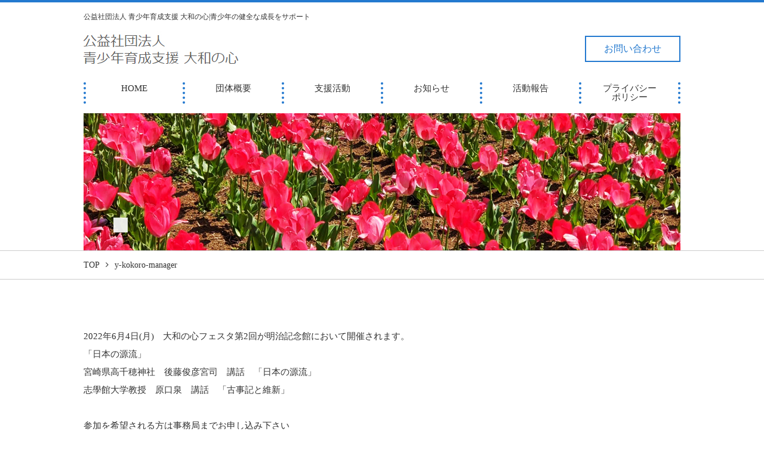

--- FILE ---
content_type: text/html; charset=UTF-8
request_url: http://www.yamato-kokoro.jp/author/y-kokoro-manager/
body_size: 31962
content:
<!DOCTYPE html>
<html lang="ja">
<head>
<meta charset="UTF-8">
<title>公益社団法人 青少年育成支援 大和の心</title>
<meta name="description" content="公益社団法人 青少年育成支援 大和の心|急速な国際化等の社会変化によって、現代の青少年を取り巻く環境が変わる中、私たちは食育・国際交流・芸術文化といった学校教育とは違う側面から青少年の育成に携わっております。">
<meta name="keywords" content="公益社団法人,青少年育成支援,大和の心,食育活動支援,音楽活動支援,国際交流支援,国際交流,異文化交流">
<meta name="viewport" content="width=device-width,initial-scale=1.0,minimum-scale=1.0">
<meta name="format-detection" content="telephone=no,address=no,email=no">
<meta name="apple-mobile-web-app-capable" content="yes">
<!--[if IE]><meta http-equiv="X-UA-Compatible" content="IE=edge"><![endif]-->

<meta name='robots' content='max-image-preview:large' />
<link rel='dns-prefetch' href='//ajax.googleapis.com' />
<link rel='dns-prefetch' href='//code.jquery.com' />
<link rel="alternate" type="application/rss+xml" title="公益社団法人 青少年育成支援 大和の心 &raquo; y-kokoro-manager による投稿のフィード" href="http://www.yamato-kokoro.jp/author/y-kokoro-manager/feed/" />
<link rel='stylesheet' id='wp-block-library-css' href='http://www.yamato-kokoro.jp/wp2021/wp-includes/css/dist/block-library/style.min.css?ver=6.1.9' type='text/css' media='all' />
<link rel='stylesheet' id='classic-theme-styles-css' href='http://www.yamato-kokoro.jp/wp2021/wp-includes/css/classic-themes.min.css?ver=1' type='text/css' media='all' />
<style id='global-styles-inline-css' type='text/css'>
body{--wp--preset--color--black: #000000;--wp--preset--color--cyan-bluish-gray: #abb8c3;--wp--preset--color--white: #ffffff;--wp--preset--color--pale-pink: #f78da7;--wp--preset--color--vivid-red: #cf2e2e;--wp--preset--color--luminous-vivid-orange: #ff6900;--wp--preset--color--luminous-vivid-amber: #fcb900;--wp--preset--color--light-green-cyan: #7bdcb5;--wp--preset--color--vivid-green-cyan: #00d084;--wp--preset--color--pale-cyan-blue: #8ed1fc;--wp--preset--color--vivid-cyan-blue: #0693e3;--wp--preset--color--vivid-purple: #9b51e0;--wp--preset--gradient--vivid-cyan-blue-to-vivid-purple: linear-gradient(135deg,rgba(6,147,227,1) 0%,rgb(155,81,224) 100%);--wp--preset--gradient--light-green-cyan-to-vivid-green-cyan: linear-gradient(135deg,rgb(122,220,180) 0%,rgb(0,208,130) 100%);--wp--preset--gradient--luminous-vivid-amber-to-luminous-vivid-orange: linear-gradient(135deg,rgba(252,185,0,1) 0%,rgba(255,105,0,1) 100%);--wp--preset--gradient--luminous-vivid-orange-to-vivid-red: linear-gradient(135deg,rgba(255,105,0,1) 0%,rgb(207,46,46) 100%);--wp--preset--gradient--very-light-gray-to-cyan-bluish-gray: linear-gradient(135deg,rgb(238,238,238) 0%,rgb(169,184,195) 100%);--wp--preset--gradient--cool-to-warm-spectrum: linear-gradient(135deg,rgb(74,234,220) 0%,rgb(151,120,209) 20%,rgb(207,42,186) 40%,rgb(238,44,130) 60%,rgb(251,105,98) 80%,rgb(254,248,76) 100%);--wp--preset--gradient--blush-light-purple: linear-gradient(135deg,rgb(255,206,236) 0%,rgb(152,150,240) 100%);--wp--preset--gradient--blush-bordeaux: linear-gradient(135deg,rgb(254,205,165) 0%,rgb(254,45,45) 50%,rgb(107,0,62) 100%);--wp--preset--gradient--luminous-dusk: linear-gradient(135deg,rgb(255,203,112) 0%,rgb(199,81,192) 50%,rgb(65,88,208) 100%);--wp--preset--gradient--pale-ocean: linear-gradient(135deg,rgb(255,245,203) 0%,rgb(182,227,212) 50%,rgb(51,167,181) 100%);--wp--preset--gradient--electric-grass: linear-gradient(135deg,rgb(202,248,128) 0%,rgb(113,206,126) 100%);--wp--preset--gradient--midnight: linear-gradient(135deg,rgb(2,3,129) 0%,rgb(40,116,252) 100%);--wp--preset--duotone--dark-grayscale: url('#wp-duotone-dark-grayscale');--wp--preset--duotone--grayscale: url('#wp-duotone-grayscale');--wp--preset--duotone--purple-yellow: url('#wp-duotone-purple-yellow');--wp--preset--duotone--blue-red: url('#wp-duotone-blue-red');--wp--preset--duotone--midnight: url('#wp-duotone-midnight');--wp--preset--duotone--magenta-yellow: url('#wp-duotone-magenta-yellow');--wp--preset--duotone--purple-green: url('#wp-duotone-purple-green');--wp--preset--duotone--blue-orange: url('#wp-duotone-blue-orange');--wp--preset--font-size--small: 13px;--wp--preset--font-size--medium: 20px;--wp--preset--font-size--large: 36px;--wp--preset--font-size--x-large: 42px;--wp--preset--spacing--20: 0.44rem;--wp--preset--spacing--30: 0.67rem;--wp--preset--spacing--40: 1rem;--wp--preset--spacing--50: 1.5rem;--wp--preset--spacing--60: 2.25rem;--wp--preset--spacing--70: 3.38rem;--wp--preset--spacing--80: 5.06rem;}:where(.is-layout-flex){gap: 0.5em;}body .is-layout-flow > .alignleft{float: left;margin-inline-start: 0;margin-inline-end: 2em;}body .is-layout-flow > .alignright{float: right;margin-inline-start: 2em;margin-inline-end: 0;}body .is-layout-flow > .aligncenter{margin-left: auto !important;margin-right: auto !important;}body .is-layout-constrained > .alignleft{float: left;margin-inline-start: 0;margin-inline-end: 2em;}body .is-layout-constrained > .alignright{float: right;margin-inline-start: 2em;margin-inline-end: 0;}body .is-layout-constrained > .aligncenter{margin-left: auto !important;margin-right: auto !important;}body .is-layout-constrained > :where(:not(.alignleft):not(.alignright):not(.alignfull)){max-width: var(--wp--style--global--content-size);margin-left: auto !important;margin-right: auto !important;}body .is-layout-constrained > .alignwide{max-width: var(--wp--style--global--wide-size);}body .is-layout-flex{display: flex;}body .is-layout-flex{flex-wrap: wrap;align-items: center;}body .is-layout-flex > *{margin: 0;}:where(.wp-block-columns.is-layout-flex){gap: 2em;}.has-black-color{color: var(--wp--preset--color--black) !important;}.has-cyan-bluish-gray-color{color: var(--wp--preset--color--cyan-bluish-gray) !important;}.has-white-color{color: var(--wp--preset--color--white) !important;}.has-pale-pink-color{color: var(--wp--preset--color--pale-pink) !important;}.has-vivid-red-color{color: var(--wp--preset--color--vivid-red) !important;}.has-luminous-vivid-orange-color{color: var(--wp--preset--color--luminous-vivid-orange) !important;}.has-luminous-vivid-amber-color{color: var(--wp--preset--color--luminous-vivid-amber) !important;}.has-light-green-cyan-color{color: var(--wp--preset--color--light-green-cyan) !important;}.has-vivid-green-cyan-color{color: var(--wp--preset--color--vivid-green-cyan) !important;}.has-pale-cyan-blue-color{color: var(--wp--preset--color--pale-cyan-blue) !important;}.has-vivid-cyan-blue-color{color: var(--wp--preset--color--vivid-cyan-blue) !important;}.has-vivid-purple-color{color: var(--wp--preset--color--vivid-purple) !important;}.has-black-background-color{background-color: var(--wp--preset--color--black) !important;}.has-cyan-bluish-gray-background-color{background-color: var(--wp--preset--color--cyan-bluish-gray) !important;}.has-white-background-color{background-color: var(--wp--preset--color--white) !important;}.has-pale-pink-background-color{background-color: var(--wp--preset--color--pale-pink) !important;}.has-vivid-red-background-color{background-color: var(--wp--preset--color--vivid-red) !important;}.has-luminous-vivid-orange-background-color{background-color: var(--wp--preset--color--luminous-vivid-orange) !important;}.has-luminous-vivid-amber-background-color{background-color: var(--wp--preset--color--luminous-vivid-amber) !important;}.has-light-green-cyan-background-color{background-color: var(--wp--preset--color--light-green-cyan) !important;}.has-vivid-green-cyan-background-color{background-color: var(--wp--preset--color--vivid-green-cyan) !important;}.has-pale-cyan-blue-background-color{background-color: var(--wp--preset--color--pale-cyan-blue) !important;}.has-vivid-cyan-blue-background-color{background-color: var(--wp--preset--color--vivid-cyan-blue) !important;}.has-vivid-purple-background-color{background-color: var(--wp--preset--color--vivid-purple) !important;}.has-black-border-color{border-color: var(--wp--preset--color--black) !important;}.has-cyan-bluish-gray-border-color{border-color: var(--wp--preset--color--cyan-bluish-gray) !important;}.has-white-border-color{border-color: var(--wp--preset--color--white) !important;}.has-pale-pink-border-color{border-color: var(--wp--preset--color--pale-pink) !important;}.has-vivid-red-border-color{border-color: var(--wp--preset--color--vivid-red) !important;}.has-luminous-vivid-orange-border-color{border-color: var(--wp--preset--color--luminous-vivid-orange) !important;}.has-luminous-vivid-amber-border-color{border-color: var(--wp--preset--color--luminous-vivid-amber) !important;}.has-light-green-cyan-border-color{border-color: var(--wp--preset--color--light-green-cyan) !important;}.has-vivid-green-cyan-border-color{border-color: var(--wp--preset--color--vivid-green-cyan) !important;}.has-pale-cyan-blue-border-color{border-color: var(--wp--preset--color--pale-cyan-blue) !important;}.has-vivid-cyan-blue-border-color{border-color: var(--wp--preset--color--vivid-cyan-blue) !important;}.has-vivid-purple-border-color{border-color: var(--wp--preset--color--vivid-purple) !important;}.has-vivid-cyan-blue-to-vivid-purple-gradient-background{background: var(--wp--preset--gradient--vivid-cyan-blue-to-vivid-purple) !important;}.has-light-green-cyan-to-vivid-green-cyan-gradient-background{background: var(--wp--preset--gradient--light-green-cyan-to-vivid-green-cyan) !important;}.has-luminous-vivid-amber-to-luminous-vivid-orange-gradient-background{background: var(--wp--preset--gradient--luminous-vivid-amber-to-luminous-vivid-orange) !important;}.has-luminous-vivid-orange-to-vivid-red-gradient-background{background: var(--wp--preset--gradient--luminous-vivid-orange-to-vivid-red) !important;}.has-very-light-gray-to-cyan-bluish-gray-gradient-background{background: var(--wp--preset--gradient--very-light-gray-to-cyan-bluish-gray) !important;}.has-cool-to-warm-spectrum-gradient-background{background: var(--wp--preset--gradient--cool-to-warm-spectrum) !important;}.has-blush-light-purple-gradient-background{background: var(--wp--preset--gradient--blush-light-purple) !important;}.has-blush-bordeaux-gradient-background{background: var(--wp--preset--gradient--blush-bordeaux) !important;}.has-luminous-dusk-gradient-background{background: var(--wp--preset--gradient--luminous-dusk) !important;}.has-pale-ocean-gradient-background{background: var(--wp--preset--gradient--pale-ocean) !important;}.has-electric-grass-gradient-background{background: var(--wp--preset--gradient--electric-grass) !important;}.has-midnight-gradient-background{background: var(--wp--preset--gradient--midnight) !important;}.has-small-font-size{font-size: var(--wp--preset--font-size--small) !important;}.has-medium-font-size{font-size: var(--wp--preset--font-size--medium) !important;}.has-large-font-size{font-size: var(--wp--preset--font-size--large) !important;}.has-x-large-font-size{font-size: var(--wp--preset--font-size--x-large) !important;}
.wp-block-navigation a:where(:not(.wp-element-button)){color: inherit;}
:where(.wp-block-columns.is-layout-flex){gap: 2em;}
.wp-block-pullquote{font-size: 1.5em;line-height: 1.6;}
</style>
<link rel='stylesheet' id='style-reset-css' href='http://www.yamato-kokoro.jp/wp2021/wp-content/themes/yamato-kokoro/style.css?ver=6.1.9' type='text/css' media='all' />
<link rel='stylesheet' id='style-base-css' href='http://www.yamato-kokoro.jp/wp2021/wp-content/themes/yamato-kokoro/style-base.css?ver=6.1.9' type='text/css' media='all' />
<link rel='stylesheet' id='style-common-css' href='http://www.yamato-kokoro.jp/wp2021/wp-content/themes/yamato-kokoro/style-common.css?ver=6.1.9' type='text/css' media='all' />
<link rel='stylesheet' id='style-under-css' href='http://www.yamato-kokoro.jp/wp2021/wp-content/themes/yamato-kokoro/style-under.css?ver=6.1.9' type='text/css' media='all' />
<link rel='stylesheet' id='style-correction-css' href='http://www.yamato-kokoro.jp/wp2021/wp-content/themes/yamato-kokoro/style-correction.css?ver=6.1.9' type='text/css' media='all' />
<link rel='stylesheet' id='style-pagination.-css' href='http://www.yamato-kokoro.jp/wp2021/wp-content/themes/yamato-kokoro/style-pagination.css?ver=6.1.9' type='text/css' media='all' />
<link rel='stylesheet' id='font-awesome-css' href='http://www.yamato-kokoro.jp/wp2021/wp-content/themes/yamato-kokoro/fonts/font-awesome-4.7.0/css/font-awesome.min.css?ver=4.7.0' type='text/css' media='all' />
<link rel='stylesheet' id='drawer-base-css' href='http://www.yamato-kokoro.jp/wp2021/wp-content/themes/yamato-kokoro/js/drawer-custom/drawer.css?ver=3.2.2' type='text/css' media='all' />
<link rel='stylesheet' id='drawer-menu-css' href='http://www.yamato-kokoro.jp/wp2021/wp-content/themes/yamato-kokoro/js/drawer-custom/drawer-menu.css?ver=3.2.2' type='text/css' media='all' />
<link rel='stylesheet' id='tablepress-default-css' href='http://www.yamato-kokoro.jp/wp2021/wp-content/tablepress-combined.min.css?ver=27' type='text/css' media='all' />
<script type='text/javascript' src='https://ajax.googleapis.com/ajax/libs/jquery/2.2.4/jquery.min.js?ver=2.2.4' id='jquery-js'></script>
<script type='text/javascript' src='https://code.jquery.com/jquery-migrate-1.4.1.min.js?ver=1.4.1' id='migrate-js'></script>
<script type='text/javascript' src='http://www.yamato-kokoro.jp/wp2021/wp-content/themes/yamato-kokoro/js/drawer-custom/bootstrap.min.js?ver=3.3.7' id='bootstrap-js'></script>
<script type='text/javascript' src='http://www.yamato-kokoro.jp/wp2021/wp-content/themes/yamato-kokoro/js/drawer-custom/iscroll.js?ver=5.2.0' id='iscroll-js'></script>
<script type='text/javascript' src='http://www.yamato-kokoro.jp/wp2021/wp-content/themes/yamato-kokoro/js/drawer-custom/drawer.js?ver=3.2.2' id='drawer-js'></script>
<link rel="https://api.w.org/" href="http://www.yamato-kokoro.jp/wp-json/" /><link rel="alternate" type="application/json" href="http://www.yamato-kokoro.jp/wp-json/wp/v2/users/4" /><link rel="EditURI" type="application/rsd+xml" title="RSD" href="http://www.yamato-kokoro.jp/wp2021/xmlrpc.php?rsd" />
<link rel="wlwmanifest" type="application/wlwmanifest+xml" href="http://www.yamato-kokoro.jp/wp2021/wp-includes/wlwmanifest.xml" />
<link rel="icon" href="http://www.yamato-kokoro.jp/wp2021/wp-content/uploads/2021/04/favicon.ico" sizes="32x32" />
<link rel="icon" href="http://www.yamato-kokoro.jp/wp2021/wp-content/uploads/2021/04/favicon.ico" sizes="192x192" />
<link rel="apple-touch-icon" href="http://www.yamato-kokoro.jp/wp2021/wp-content/uploads/2021/04/favicon.ico" />
<meta name="msapplication-TileImage" content="http://www.yamato-kokoro.jp/wp2021/wp-content/uploads/2021/04/favicon.ico" />
	
	<!-- Global site tag (gtag.js) - Google Analytics -->
<script async src="https://www.googletagmanager.com/gtag/js?id=UA-125263304-1"></script>
<script>
  window.dataLayer = window.dataLayer || [];
  function gtag(){dataLayer.push(arguments);}
  gtag('js', new Date());

  gtag('config', 'UA-96350458-1');
</script>

</head>

<body class="drawer drawer--right">

<!-- ///////////////////// start wrapper -->
<div id="wrapper">

	<div id="mobile-menu" class="is_mobile">
		<a href="tel:0462048141"><i class="fa fa-phone-square" aria-hidden="true"></i></a>
		<a href="http://www.yamato-kokoro.jp/contact/"><i class="fa fa-envelope-square" aria-hidden="true"></i></a>
	</div>

	<!-- ///////////////////// start header -->
	<header>
		<div class="inner">
			<h1>公益社団法人 青少年育成支援 大和の心|青少年の健全な成長をサポート</h1>
			<!--<p><span><i class="fa fa-phone" aria-hidden="true"></i>045-575-9421</span><span>受付時間  9 : 00 ～ 17 : 00（日曜定休）</span></p>-->
		</div>
		<div class="inner">
			<div><a href="/wp2021/"><img src="http://www.yamato-kokoro.jp/wp2021/wp-content/themes/yamato-kokoro/images/logo-header.png" alt="公益社団法人青少年育成支援 大和の心"></a></div>
			<ul>
				<!--<li><a href="/recruit/">採用情報</a></li>-->
				<li><a href="http://www.yamato-kokoro.jp/contact/">お問い合わせ</a></li>
			</ul>
		</div>
		<div id="globalnav" class="inner">
			<ul>
				<li><a href="http://www.yamato-kokoro.jp/">HOME</a></li>
				<li><a href="http://www.yamato-kokoro.jp/about-us/">団体概要</a></li>
				<li><a href="http://www.yamato-kokoro.jp/suport/">支援活動</a></li>
				<li><a href="http://www.yamato-kokoro.jp/news/">お知らせ</a></li>
				<li><a href="http://www.yamato-kokoro.jp/report/">活動報告</a></li>
				<li><a href="http://www.yamato-kokoro.jp/privacy-policy/">プライバシー<br>ポリシー</a></li>
			</ul>
		</div>
	</header>
	<!-- ///////////////////// end header -->

	<!-- ///////////////////// start visual -->
	<style>
	#visual .inner {
		background: url( http://www.yamato-kokoro.jp/wp2021/wp-content/themes/yamato-kokoro/images/main-def.jpg ) no-repeat center center;
		background-size: cover;
	}
	</style>
	<div id="visual" class="under">
		<div class="inner">
			<h2><small></small></h2>
			<img src="http://www.yamato-kokoro.jp/wp2021/wp-content/themes/yamato-kokoro/images/slider-cover.png" alt="公益社団法人 青少年育成支援 大和の心">
		</div>
	</div>
	<!-- ///////////////////// end visual -->

	<!-- ///////////////////// start breadcrumbs -->
	<div id="breadcrumbs">
		<div class="inner">
<ul class="bread_crumb">
	<li class="level-1 top"><a href="http://www.yamato-kokoro.jp/">TOP</a></li>
	<li class="level-2 sub tail current">y-kokoro-manager</li>
</ul>
		</div>
	</div>
	<!-- ///////////////////// end breadcrumbs -->

	<!-- ///////////////////// start main -->
	<main><div class="inner">


<!-- start container -->
<div id="container">

<!-- start contents -->
<div id="contents">

	<div class="page-contents">
		<h1>2022年6月4日(月)　大和の心フェスタ第2回が明治記念館において開催されます。</h1>
		<p class="contents-paragraph">「日本の源流」<br />
宮崎県高千穂神社　後藤俊彦宮司　講話　「日本の源流」<br />
志學館大学教授　原口泉　講話　「古事記と維新」<br />
<br />
参加を希望される方は事務局までお申し込み下さい<br />
<br />
<img class="alignnone size-large wp-image-295" src="http://www.yamato-kokoro.jp/wp2021/wp-content/uploads/2022/02/j-genryu_20220604.jpg" alt="" width="724" height="1024" /></p>
	</div>
	<div class="page-contents">
		<h1>2022年3月30日(水)　教育フォーラム８「亡国とは対話のない社会」が衆議院議員会館国際会議場において開催されました。</h1>
		<p class="contents-paragraph">衆議院議員会館国際会議室においてiBS外語学院・学院長をお迎えし第8回教育フォーラムが開催されました。当日は、南先生の貴重な講演と合わせて、大和市の柏木実業専門学校生による日本語のスピーチ、そしてiBS外語学院からドバイに旅立つ卒業生の英語のスピーチとコロナ禍の中で元気を失くしていた日本にとって、大きな希望と勇気をいただいた貴重な時間となりました。<br />
<br />
<img class="alignnone size-large wp-image-295" src="http://www.yamato-kokoro.jp/wp2021/wp-content/uploads/2022/01/20220308_education-forum_08-724x1024.jpg" alt="" width="724" height="1024" /></p>
	</div>
	<div class="page-contents">
		<h1>2022年1月22日(土)　教育フォーラム６「 新年祝賀講演会 」が芸術文化hanaフォーラムにて開催されました。</h1>
		<p class="contents-paragraph">新しい年を迎えて、第6回教育フォーラム「新年祝賀講演会」が芸術文化hanaフォーラムにおいて開催されました。新春に相応しく吉福社中による新年祝の神楽が披露され、鹿児島の「郷中教育」伝統の「薩摩琵琶」そして薩摩郷土料理のお食事とお腹も心も一杯になる講演会でした。<br />
<br />
<img class="alignnone size-large wp-image-293" src="http://www.yamato-kokoro.jp/wp2021/wp-content/uploads/2022/01/20220122_newyear-concert_1-724x1024.jpg" alt="" width="724" height="1024" /><br />
<br />
<img class="alignnone size-large wp-image-292" src="http://www.yamato-kokoro.jp/wp2021/wp-content/uploads/2022/01/20220122_newyear-concert_2-724x1024.jpg" alt="" width="724" height="1024" /><br />
<br />
鹿児島県・精矛神社（くわしほこじんじゃ）の島津義秀宮司をお迎えし、新年の祝賀講演会として薩摩琵琶の演奏と合わせて「郷中教育」について語っていただきました。吉福社中の神楽も加わり新年に相応しいおめでたい雰囲気のひと時となりました。<br />
<br />
&nbsp;<br />
<br />
<img class="alignnone size-medium wp-image-470" src="http://www.yamato-kokoro.jp/wp2021/wp-content/uploads/2022/02/a2e0025f9c22012d92713bc2eeab763a-300x200.jpg" alt="" width="300" height="200" />　　 <img class="alignnone size-medium wp-image-471" src="http://www.yamato-kokoro.jp/wp2021/wp-content/uploads/2022/02/07e3fe8e2e46ec34d369be18caebc0e8-300x200.jpg" alt="" width="300" height="200" /><br />
<br />
<img class="size-medium wp-image-472 aligncenter" src="http://www.yamato-kokoro.jp/wp2021/wp-content/uploads/2022/02/5424a7c5159ce588368963d26661ccd6-300x200.jpg" alt="" width="300" height="200" /></p>
	</div>
	<div class="page-contents">
		<h1>2021年12月(日・金)　日本武芸道の知セミナー「 渋沢栄一と五代友厚」参議院議員会館にて満席で開催されました。</h1>
		<p class="contents-paragraph"><img class="alignnone size-full wp-image-290" src="http://www.yamato-kokoro.jp/wp2021/wp-content/uploads/2022/01/20212_1.jpg" alt="" width="450" height="300" /><br />
<br />
&nbsp;<br />
<br />
2021年12月３日に日本武芸道の知セミナー　「渋沢栄一と五代友厚」を開催いたしました。<br />
<br />
コロナの影響で延期となっていた講演会が師走に入り開催となりました。参議院議員会館で開催された講演会には、待ちに待った参加者がたくさん集って下さいました。NHK大河ドラマで取り上げられた事で、志學館大学・原口泉教授のお話ならではの「裏話」も聞かせていただきました。楽しく、盛りだくさんの講演会となりました。</p>
	</div>
	<div class="page-contents">
		<h1>2021年10月30日(土)　第13回 日本武芸道の知セミナー「 忍者研究の最前線」満席で開催となりました。</h1>
		<p class="contents-paragraph"><img class="alignnone size-medium wp-image-245" src="http://www.yamato-kokoro.jp/wp2021/wp-content/uploads/2021/10/20211030_no13_-1-212x300.jpg" alt="" width="212" height="300" /><br />
<br />
2021年10月30日に第13回　日本武芸道の知セミナー　「忍者研究の最前線」が開催されました。<br />
<br />
<img class="alignnone size-medium wp-image-485" src="http://www.yamato-kokoro.jp/wp2021/wp-content/uploads/2022/01/a1ead715d61b3a43fa53989030e989b7-300x200.jpg" alt="" width="300" height="200" />　　 <img class="alignnone size-large wp-image-288" src="http://www.yamato-kokoro.jp/wp2021/wp-content/uploads/2022/01/20211030_2.jpg" alt="" width="450" height="300" /><br />
<br />
&nbsp;<br />
<br />
第13回日本武芸道の知セミナーとして、三重大学・山田雄司教授をお迎えし、忍者研究の最前線と題して講話をいただきました。<br />
<br />
忍者の認識が変わる、まさに忍者研究の第一人者の語られる内容であったと感動のひと時でもありました。</p>
	</div>
	<div class="page-contents">
		<h1>2021年12月3日（金）に日本武芸道の知セミナー「渋沢栄一と五代友厚」を開催いたします。</h1>
		<p class="contents-paragraph"><img class="alignnone wp-image-284" src="http://www.yamato-kokoro.jp/wp2021/wp-content/uploads/2021/10/2021.12.3_page-0001-725x1024.jpg" alt="" width="600" height="848" /><br />
<br />
来る令和三年12月3日（金）に日本武芸道の知セミナー「渋沢栄一と五代友厚」を開催いたします。<br />
本イベントは満席となりました。</p>
	</div>
	<div class="page-contents">
		<h1>2021年10月30日（土）に第13回　日本武芸道の知セミナー「忍者研究の最前線」を開催いたします。</h1>
		<p class="contents-paragraph"><img class="alignnone size-full wp-image-245" src="http://www.yamato-kokoro.jp/wp2021/wp-content/uploads/2021/10/20211030_no13_-1.jpg" alt="" width="595" height="842" /><br />
<br />
来る令和三年10月30日（土）に第13回 日本武芸道の知セミナー「忍者研究の最前線」を開催いたします。</p>
	</div>
	<div class="page-contents">
		<h1>第十二回日本武芸道の知セミナーを開催いたします。</h1>
		<p class="contents-paragraph"><img class="alignnone size-full wp-image-238" src="http://www.yamato-kokoro.jp/wp2021/wp-content/uploads/2021/04/ed3b889afefc1f146cfc548158966feb.jpg" alt="" width="595" height="842" /><br />
<br />
来る令和3年5月27日（木）第十二回日本武芸道の知セミナー「改めて日本の伝統文化に触れる　茶の湯の思想」を開催しました。<br />
<br />
講師は慶應義塾大学名誉教授・日本山岳修験学会会長の鈴木　正崇さんです。<br />
<br />
茶の湯の思想　専門家の慶応大学・鈴木正崇名誉教授が、深く深く掘り下げて、茶道の神髄を語って下さいました。<br />
<br />
<img class="alignnone size-medium wp-image-494" src="http://www.yamato-kokoro.jp/wp2021/wp-content/uploads/2021/05/70e99ac2398566322cb9bfe5571a817a-225x300.jpg" alt="" width="225" height="300" /></p>
	</div>
	<div class="page-contents">
		<h1>スマイルダイニングチャリティーを開催しました。</h1>
		<p class="contents-paragraph"><img class="alignnone size-medium wp-image-213" src="http://www.yamato-kokoro.jp/wp2021/wp-content/uploads/2021/04/90b0dfa136419ccc91fda6fec27764ca-300x225.jpg" alt="" width="300" height="225" />　<img class="alignnone size-medium wp-image-214" src="http://www.yamato-kokoro.jp/wp2021/wp-content/uploads/2021/04/571a82aa9fa95e9dd03f724dc3a94890-225x300.jpg" alt="" width="225" height="300" /><br />
<br />
スマイルダイニングチャリティーを開催しました。<br />
<br />
<img class="alignnone size-medium wp-image-215" src="http://www.yamato-kokoro.jp/wp2021/wp-content/uploads/2021/04/1229c317e01c766a53c2709efe066b18-225x300.jpg" alt="" width="225" height="300" />　<img class="alignnone size-medium wp-image-216" src="http://www.yamato-kokoro.jp/wp2021/wp-content/uploads/2021/04/085f435ecdb57e7076774ccbc381f72e-225x300.jpg" alt="" width="225" height="300" /><br />
<br />
<img class="alignnone size-medium wp-image-218" src="http://www.yamato-kokoro.jp/wp2021/wp-content/uploads/2021/04/88ed93005e0cb97394dcb2f41037a9e6-300x171.jpg" alt="" width="300" height="171" /><br />
<br />
お弁当配布<br />
<br />
<img class="alignnone size-medium wp-image-217" src="http://www.yamato-kokoro.jp/wp2021/wp-content/uploads/2021/04/485aac62cea3d548d1555ce3bfa037e6-300x225.jpg" alt="" width="300" height="225" />　<img class="alignnone size-medium wp-image-219" src="http://www.yamato-kokoro.jp/wp2021/wp-content/uploads/2021/04/aeb80bad1055d60bd4b8dc8204f77f1c-300x225.jpg" alt="" width="300" height="225" /><br />
<br />
配布の様子</p>
	</div>
	<div class="page-contents">
		<h1>2021年3月よりピアノリトミックを開始しました。</h1>
		<p class="contents-paragraph"><img class="alignnone size-full wp-image-210" src="http://www.yamato-kokoro.jp/wp2021/wp-content/uploads/2021/04/ad328257df3c27d0237be29c2f1fd87c.jpg" alt="" width="805" height="1111" /></p>
	</div>

</div>
<!-- end contents -->

<!-- start sidebar -->
<!-- ///////////////////// start drawer-menu -->
<div id="drawer-menu">
	<button type="button" class="drawer-toggle drawer-hamburger"><span class="sr-only">toggle navigation</span><span class="drawer-hamburger-icon"></span></button>
	<nav class="drawer-nav">
		<ul class="drawer-menu">
			<li><a class="drawer-menu-item" href="http://www.yamato-kokoro.jp/">HOME</a></li>
			<li><a class="drawer-menu-item" href="http://www.yamato-kokoro.jp/about-us//">団体概要</a></li>
			<li><a class="drawer-menu-item" href="http://www.yamato-kokoro.jp/suport/">支援活動</a></li>
			<li><a class="drawer-menu-item" href="http://www.yamato-kokoro.jp/suport/art-culture/">芸術文化支援</a></li>
			<li><a class="drawer-menu-item" href="http://www.yamato-kokoro.jp/suport/forum/">教育フォーラム</a></li>
			<li><a class="drawer-menu-item" href="http://www.yamato-kokoro.jp/suport/International-exchange/">国際文化交流事業</a></li>
			<li><a class="drawer-menu-item" href="http://www.yamato-kokoro.jp/suport/bugeido/">日本武芸道の知セミナー</a></li>
			<li><a class="drawer-menu-item" href="http://www.yamato-kokoro.jp/suport/food-education/">食育関連事業</a></li>
			<li><a class="drawer-menu-item" href="http://www.yamato-kokoro.jp/news/">お知らせ</a></li>
			<li><a class="drawer-menu-item" href="http://www.yamato-kokoro.jp/report/">活動報告</a></li>
			<li><a class="drawer-menu-item" href="http://www.yamato-kokoro.jp/contact/">お問い合わせ</a></li>
			<li><a class="drawer-menu-item" href="http://www.yamato-kokoro.jp/privacy-policy/">プライバシーポリシー</a></li>
		</ul>
	</nav>
</div>
<!-- ///////////////////// end drawer-menu -->

<!-- end sidebar -->

</div>
<!-- end container -->

<!-- start footer -->
	</div></main>
	<!-- ///////////////////// end main -->

	<!-- ///////////////////// start footer -->
	<footer>
		<div id="footer-contact">
			<h3>未来を担う青少年たちの健全な育成の支援活動を行う団体です。</h3>
			<p><a href="http://www.yamato-kokoro.jp/contact/">お問い合わせ</a></p>
		</div>
		<div class="inner">
			<p><a href="http://www.yamato-kokoro.jp/"><img src="http://www.yamato-kokoro.jp/wp2021/wp-content/themes/yamato-kokoro/images/logo-header.png" alt="公益社団法人青少年育成支援 大和の心"></a></p>
			<div>
				<ul>
					<li><a href="http://www.yamato-kokoro.jp/">HOME</a></li>
					<li><a href="http://www.yamato-kokoro.jp/about-us/">団体概要</a></li>
					<li><a href="http://www.yamato-kokoro.jp/news/">お知らせ</a></li>
					<li><a href="http://www.yamato-kokoro.jp/report/">活動報告</a></li>
					<li><a href="http://www.yamato-kokoro.jp/suport/">支援活動</a></li>
					<li></li>
				</ul>
				<ul>
					<li><a href="http://www.yamato-kokoro.jp/suport/art-culture/">芸術文化事業</a></li>
					<li><a href="http://www.yamato-kokoro.jp/suport/forum/">教育フォーラム</a></li>
					<li><a href="http://www.yamato-kokoro.jp/suport/International-exchange/">国際文化交流事業</a></li>
					<li><a href="http://www.yamato-kokoro.jp/suport/bugeido/">日本武芸道の知セミナー</a></li>
					<li><a href="http://www.yamato-kokoro.jp/suport/food-education/">食育関連事業</a></li>
				</ul>
				<ul>
					<li><a href="http://www.yamato-kokoro.jp/contact/">お問い合わせ</a></li>
					<li><a href="http://www.yamato-kokoro.jp/privacy-policy/">プライバシーポリシー</a></li>
				</ul>
			</div>
			<aside>Copylight 公益社団法人青少年育成支援 大和の心 All Right Reserved.</aside>
		</div>
	</footer>
	<!-- ///////////////////// end footer -->

</div>
<!-- ///////////////////// end wrapper -->



<script>
(function($) {
	$(function(){
		$('.drawer').drawer();
	});
})(jQuery);
</script>

</body>
</html>

--- FILE ---
content_type: text/html; charset=UTF-8
request_url: http://www.yamato-kokoro.jp/wp2021/wp-content/themes/yamato-kokoro/js/drawer-custom/bootstrap.min.js?ver=3.3.7
body_size: 25743
content:
<!DOCTYPE html>
<html lang="ja">
<head>
<meta charset="UTF-8">
<title>公益社団法人 青少年育成支援 大和の心</title>
<meta name="description" content="公益社団法人 青少年育成支援 大和の心|急速な国際化等の社会変化によって、現代の青少年を取り巻く環境が変わる中、私たちは食育・国際交流・芸術文化といった学校教育とは違う側面から青少年の育成に携わっております。">
<meta name="keywords" content="公益社団法人,青少年育成支援,大和の心,食育活動支援,音楽活動支援,国際交流支援,国際交流,異文化交流">
<meta name="viewport" content="width=device-width,initial-scale=1.0,minimum-scale=1.0">
<meta name="format-detection" content="telephone=no,address=no,email=no">
<meta name="apple-mobile-web-app-capable" content="yes">
<!--[if IE]><meta http-equiv="X-UA-Compatible" content="IE=edge"><![endif]-->

<meta name='robots' content='max-image-preview:large' />
<link rel='dns-prefetch' href='//ajax.googleapis.com' />
<link rel='dns-prefetch' href='//code.jquery.com' />
<link rel='stylesheet' id='wp-block-library-css' href='http://www.yamato-kokoro.jp/wp2021/wp-includes/css/dist/block-library/style.min.css?ver=6.1.9' type='text/css' media='all' />
<link rel='stylesheet' id='classic-theme-styles-css' href='http://www.yamato-kokoro.jp/wp2021/wp-includes/css/classic-themes.min.css?ver=1' type='text/css' media='all' />
<style id='global-styles-inline-css' type='text/css'>
body{--wp--preset--color--black: #000000;--wp--preset--color--cyan-bluish-gray: #abb8c3;--wp--preset--color--white: #ffffff;--wp--preset--color--pale-pink: #f78da7;--wp--preset--color--vivid-red: #cf2e2e;--wp--preset--color--luminous-vivid-orange: #ff6900;--wp--preset--color--luminous-vivid-amber: #fcb900;--wp--preset--color--light-green-cyan: #7bdcb5;--wp--preset--color--vivid-green-cyan: #00d084;--wp--preset--color--pale-cyan-blue: #8ed1fc;--wp--preset--color--vivid-cyan-blue: #0693e3;--wp--preset--color--vivid-purple: #9b51e0;--wp--preset--gradient--vivid-cyan-blue-to-vivid-purple: linear-gradient(135deg,rgba(6,147,227,1) 0%,rgb(155,81,224) 100%);--wp--preset--gradient--light-green-cyan-to-vivid-green-cyan: linear-gradient(135deg,rgb(122,220,180) 0%,rgb(0,208,130) 100%);--wp--preset--gradient--luminous-vivid-amber-to-luminous-vivid-orange: linear-gradient(135deg,rgba(252,185,0,1) 0%,rgba(255,105,0,1) 100%);--wp--preset--gradient--luminous-vivid-orange-to-vivid-red: linear-gradient(135deg,rgba(255,105,0,1) 0%,rgb(207,46,46) 100%);--wp--preset--gradient--very-light-gray-to-cyan-bluish-gray: linear-gradient(135deg,rgb(238,238,238) 0%,rgb(169,184,195) 100%);--wp--preset--gradient--cool-to-warm-spectrum: linear-gradient(135deg,rgb(74,234,220) 0%,rgb(151,120,209) 20%,rgb(207,42,186) 40%,rgb(238,44,130) 60%,rgb(251,105,98) 80%,rgb(254,248,76) 100%);--wp--preset--gradient--blush-light-purple: linear-gradient(135deg,rgb(255,206,236) 0%,rgb(152,150,240) 100%);--wp--preset--gradient--blush-bordeaux: linear-gradient(135deg,rgb(254,205,165) 0%,rgb(254,45,45) 50%,rgb(107,0,62) 100%);--wp--preset--gradient--luminous-dusk: linear-gradient(135deg,rgb(255,203,112) 0%,rgb(199,81,192) 50%,rgb(65,88,208) 100%);--wp--preset--gradient--pale-ocean: linear-gradient(135deg,rgb(255,245,203) 0%,rgb(182,227,212) 50%,rgb(51,167,181) 100%);--wp--preset--gradient--electric-grass: linear-gradient(135deg,rgb(202,248,128) 0%,rgb(113,206,126) 100%);--wp--preset--gradient--midnight: linear-gradient(135deg,rgb(2,3,129) 0%,rgb(40,116,252) 100%);--wp--preset--duotone--dark-grayscale: url('#wp-duotone-dark-grayscale');--wp--preset--duotone--grayscale: url('#wp-duotone-grayscale');--wp--preset--duotone--purple-yellow: url('#wp-duotone-purple-yellow');--wp--preset--duotone--blue-red: url('#wp-duotone-blue-red');--wp--preset--duotone--midnight: url('#wp-duotone-midnight');--wp--preset--duotone--magenta-yellow: url('#wp-duotone-magenta-yellow');--wp--preset--duotone--purple-green: url('#wp-duotone-purple-green');--wp--preset--duotone--blue-orange: url('#wp-duotone-blue-orange');--wp--preset--font-size--small: 13px;--wp--preset--font-size--medium: 20px;--wp--preset--font-size--large: 36px;--wp--preset--font-size--x-large: 42px;--wp--preset--spacing--20: 0.44rem;--wp--preset--spacing--30: 0.67rem;--wp--preset--spacing--40: 1rem;--wp--preset--spacing--50: 1.5rem;--wp--preset--spacing--60: 2.25rem;--wp--preset--spacing--70: 3.38rem;--wp--preset--spacing--80: 5.06rem;}:where(.is-layout-flex){gap: 0.5em;}body .is-layout-flow > .alignleft{float: left;margin-inline-start: 0;margin-inline-end: 2em;}body .is-layout-flow > .alignright{float: right;margin-inline-start: 2em;margin-inline-end: 0;}body .is-layout-flow > .aligncenter{margin-left: auto !important;margin-right: auto !important;}body .is-layout-constrained > .alignleft{float: left;margin-inline-start: 0;margin-inline-end: 2em;}body .is-layout-constrained > .alignright{float: right;margin-inline-start: 2em;margin-inline-end: 0;}body .is-layout-constrained > .aligncenter{margin-left: auto !important;margin-right: auto !important;}body .is-layout-constrained > :where(:not(.alignleft):not(.alignright):not(.alignfull)){max-width: var(--wp--style--global--content-size);margin-left: auto !important;margin-right: auto !important;}body .is-layout-constrained > .alignwide{max-width: var(--wp--style--global--wide-size);}body .is-layout-flex{display: flex;}body .is-layout-flex{flex-wrap: wrap;align-items: center;}body .is-layout-flex > *{margin: 0;}:where(.wp-block-columns.is-layout-flex){gap: 2em;}.has-black-color{color: var(--wp--preset--color--black) !important;}.has-cyan-bluish-gray-color{color: var(--wp--preset--color--cyan-bluish-gray) !important;}.has-white-color{color: var(--wp--preset--color--white) !important;}.has-pale-pink-color{color: var(--wp--preset--color--pale-pink) !important;}.has-vivid-red-color{color: var(--wp--preset--color--vivid-red) !important;}.has-luminous-vivid-orange-color{color: var(--wp--preset--color--luminous-vivid-orange) !important;}.has-luminous-vivid-amber-color{color: var(--wp--preset--color--luminous-vivid-amber) !important;}.has-light-green-cyan-color{color: var(--wp--preset--color--light-green-cyan) !important;}.has-vivid-green-cyan-color{color: var(--wp--preset--color--vivid-green-cyan) !important;}.has-pale-cyan-blue-color{color: var(--wp--preset--color--pale-cyan-blue) !important;}.has-vivid-cyan-blue-color{color: var(--wp--preset--color--vivid-cyan-blue) !important;}.has-vivid-purple-color{color: var(--wp--preset--color--vivid-purple) !important;}.has-black-background-color{background-color: var(--wp--preset--color--black) !important;}.has-cyan-bluish-gray-background-color{background-color: var(--wp--preset--color--cyan-bluish-gray) !important;}.has-white-background-color{background-color: var(--wp--preset--color--white) !important;}.has-pale-pink-background-color{background-color: var(--wp--preset--color--pale-pink) !important;}.has-vivid-red-background-color{background-color: var(--wp--preset--color--vivid-red) !important;}.has-luminous-vivid-orange-background-color{background-color: var(--wp--preset--color--luminous-vivid-orange) !important;}.has-luminous-vivid-amber-background-color{background-color: var(--wp--preset--color--luminous-vivid-amber) !important;}.has-light-green-cyan-background-color{background-color: var(--wp--preset--color--light-green-cyan) !important;}.has-vivid-green-cyan-background-color{background-color: var(--wp--preset--color--vivid-green-cyan) !important;}.has-pale-cyan-blue-background-color{background-color: var(--wp--preset--color--pale-cyan-blue) !important;}.has-vivid-cyan-blue-background-color{background-color: var(--wp--preset--color--vivid-cyan-blue) !important;}.has-vivid-purple-background-color{background-color: var(--wp--preset--color--vivid-purple) !important;}.has-black-border-color{border-color: var(--wp--preset--color--black) !important;}.has-cyan-bluish-gray-border-color{border-color: var(--wp--preset--color--cyan-bluish-gray) !important;}.has-white-border-color{border-color: var(--wp--preset--color--white) !important;}.has-pale-pink-border-color{border-color: var(--wp--preset--color--pale-pink) !important;}.has-vivid-red-border-color{border-color: var(--wp--preset--color--vivid-red) !important;}.has-luminous-vivid-orange-border-color{border-color: var(--wp--preset--color--luminous-vivid-orange) !important;}.has-luminous-vivid-amber-border-color{border-color: var(--wp--preset--color--luminous-vivid-amber) !important;}.has-light-green-cyan-border-color{border-color: var(--wp--preset--color--light-green-cyan) !important;}.has-vivid-green-cyan-border-color{border-color: var(--wp--preset--color--vivid-green-cyan) !important;}.has-pale-cyan-blue-border-color{border-color: var(--wp--preset--color--pale-cyan-blue) !important;}.has-vivid-cyan-blue-border-color{border-color: var(--wp--preset--color--vivid-cyan-blue) !important;}.has-vivid-purple-border-color{border-color: var(--wp--preset--color--vivid-purple) !important;}.has-vivid-cyan-blue-to-vivid-purple-gradient-background{background: var(--wp--preset--gradient--vivid-cyan-blue-to-vivid-purple) !important;}.has-light-green-cyan-to-vivid-green-cyan-gradient-background{background: var(--wp--preset--gradient--light-green-cyan-to-vivid-green-cyan) !important;}.has-luminous-vivid-amber-to-luminous-vivid-orange-gradient-background{background: var(--wp--preset--gradient--luminous-vivid-amber-to-luminous-vivid-orange) !important;}.has-luminous-vivid-orange-to-vivid-red-gradient-background{background: var(--wp--preset--gradient--luminous-vivid-orange-to-vivid-red) !important;}.has-very-light-gray-to-cyan-bluish-gray-gradient-background{background: var(--wp--preset--gradient--very-light-gray-to-cyan-bluish-gray) !important;}.has-cool-to-warm-spectrum-gradient-background{background: var(--wp--preset--gradient--cool-to-warm-spectrum) !important;}.has-blush-light-purple-gradient-background{background: var(--wp--preset--gradient--blush-light-purple) !important;}.has-blush-bordeaux-gradient-background{background: var(--wp--preset--gradient--blush-bordeaux) !important;}.has-luminous-dusk-gradient-background{background: var(--wp--preset--gradient--luminous-dusk) !important;}.has-pale-ocean-gradient-background{background: var(--wp--preset--gradient--pale-ocean) !important;}.has-electric-grass-gradient-background{background: var(--wp--preset--gradient--electric-grass) !important;}.has-midnight-gradient-background{background: var(--wp--preset--gradient--midnight) !important;}.has-small-font-size{font-size: var(--wp--preset--font-size--small) !important;}.has-medium-font-size{font-size: var(--wp--preset--font-size--medium) !important;}.has-large-font-size{font-size: var(--wp--preset--font-size--large) !important;}.has-x-large-font-size{font-size: var(--wp--preset--font-size--x-large) !important;}
.wp-block-navigation a:where(:not(.wp-element-button)){color: inherit;}
:where(.wp-block-columns.is-layout-flex){gap: 2em;}
.wp-block-pullquote{font-size: 1.5em;line-height: 1.6;}
</style>
<link rel='stylesheet' id='style-reset-css' href='http://www.yamato-kokoro.jp/wp2021/wp-content/themes/yamato-kokoro/style.css?ver=6.1.9' type='text/css' media='all' />
<link rel='stylesheet' id='style-base-css' href='http://www.yamato-kokoro.jp/wp2021/wp-content/themes/yamato-kokoro/style-base.css?ver=6.1.9' type='text/css' media='all' />
<link rel='stylesheet' id='style-common-css' href='http://www.yamato-kokoro.jp/wp2021/wp-content/themes/yamato-kokoro/style-common.css?ver=6.1.9' type='text/css' media='all' />
<link rel='stylesheet' id='style-home-css' href='http://www.yamato-kokoro.jp/wp2021/wp-content/themes/yamato-kokoro/style-home.css?ver=6.1.9' type='text/css' media='all' />
<link rel='stylesheet' id='style-correction-css' href='http://www.yamato-kokoro.jp/wp2021/wp-content/themes/yamato-kokoro/style-correction.css?ver=6.1.9' type='text/css' media='all' />
<link rel='stylesheet' id='font-awesome-css' href='http://www.yamato-kokoro.jp/wp2021/wp-content/themes/yamato-kokoro/fonts/font-awesome-4.7.0/css/font-awesome.min.css?ver=4.7.0' type='text/css' media='all' />
<link rel='stylesheet' id='drawer-base-css' href='http://www.yamato-kokoro.jp/wp2021/wp-content/themes/yamato-kokoro/js/drawer-custom/drawer.css?ver=3.2.2' type='text/css' media='all' />
<link rel='stylesheet' id='drawer-menu-css' href='http://www.yamato-kokoro.jp/wp2021/wp-content/themes/yamato-kokoro/js/drawer-custom/drawer-menu.css?ver=3.2.2' type='text/css' media='all' />
<link rel='stylesheet' id='vegas-style-css' href='http://www.yamato-kokoro.jp/wp2021/wp-content/themes/yamato-kokoro/js/vegas/vegas.min.css?ver=2.4.0' type='text/css' media='all' />
<link rel='stylesheet' id='tablepress-default-css' href='http://www.yamato-kokoro.jp/wp2021/wp-content/tablepress-combined.min.css?ver=27' type='text/css' media='all' />
<script type='text/javascript' src='https://ajax.googleapis.com/ajax/libs/jquery/2.2.4/jquery.min.js?ver=2.2.4' id='jquery-js'></script>
<script type='text/javascript' src='https://code.jquery.com/jquery-migrate-1.4.1.min.js?ver=1.4.1' id='migrate-js'></script>
<script type='text/javascript' src='http://www.yamato-kokoro.jp/wp2021/wp-content/themes/yamato-kokoro/js/drawer-custom/bootstrap.min.js?ver=3.3.7' id='bootstrap-js'></script>
<script type='text/javascript' src='http://www.yamato-kokoro.jp/wp2021/wp-content/themes/yamato-kokoro/js/drawer-custom/iscroll.js?ver=5.2.0' id='iscroll-js'></script>
<script type='text/javascript' src='http://www.yamato-kokoro.jp/wp2021/wp-content/themes/yamato-kokoro/js/drawer-custom/drawer.js?ver=3.2.2' id='drawer-js'></script>
<script type='text/javascript' src='http://www.yamato-kokoro.jp/wp2021/wp-content/themes/yamato-kokoro/js/vegas/vegas.min.js?ver=2.4.0' id='vegas-js'></script>
<link rel="https://api.w.org/" href="http://www.yamato-kokoro.jp/wp-json/" /><link rel="EditURI" type="application/rsd+xml" title="RSD" href="http://www.yamato-kokoro.jp/wp2021/xmlrpc.php?rsd" />
<link rel="wlwmanifest" type="application/wlwmanifest+xml" href="http://www.yamato-kokoro.jp/wp2021/wp-includes/wlwmanifest.xml" />
<link rel="icon" href="http://www.yamato-kokoro.jp/wp2021/wp-content/uploads/2021/04/favicon.ico" sizes="32x32" />
<link rel="icon" href="http://www.yamato-kokoro.jp/wp2021/wp-content/uploads/2021/04/favicon.ico" sizes="192x192" />
<link rel="apple-touch-icon" href="http://www.yamato-kokoro.jp/wp2021/wp-content/uploads/2021/04/favicon.ico" />
<meta name="msapplication-TileImage" content="http://www.yamato-kokoro.jp/wp2021/wp-content/uploads/2021/04/favicon.ico" />
	
	<!-- Global site tag (gtag.js) - Google Analytics -->
<script async src="https://www.googletagmanager.com/gtag/js?id=UA-125263304-1"></script>
<script>
  window.dataLayer = window.dataLayer || [];
  function gtag(){dataLayer.push(arguments);}
  gtag('js', new Date());

  gtag('config', 'UA-96350458-1');
</script>

</head>

<body class="drawer drawer--right">

<!-- ///////////////////// start wrapper -->
<div id="wrapper">

	<div id="mobile-menu" class="is_mobile">
		<a href="tel:0462048141"><i class="fa fa-phone-square" aria-hidden="true"></i></a>
		<a href="http://www.yamato-kokoro.jp/contact/"><i class="fa fa-envelope-square" aria-hidden="true"></i></a>
	</div>

	<!-- ///////////////////// start header -->
	<header>
		<div class="inner">
			<h1>公益社団法人 青少年育成支援 大和の心|青少年の健全な成長をサポート</h1>
			<!--<p><span><i class="fa fa-phone" aria-hidden="true"></i>045-575-9421</span><span>受付時間  9 : 00 ～ 17 : 00（日曜定休）</span></p>-->
		</div>
		<div class="inner">
			<div><a href="/wp2021/"><img src="http://www.yamato-kokoro.jp/wp2021/wp-content/themes/yamato-kokoro/images/logo-header.png" alt="公益社団法人青少年育成支援 大和の心"></a></div>
			<ul>
				<!--<li><a href="/recruit/">採用情報</a></li>-->
				<li><a href="http://www.yamato-kokoro.jp/contact/">お問い合わせ</a></li>
			</ul>
		</div>
		<div id="globalnav" class="inner">
			<ul>
				<li><a href="http://www.yamato-kokoro.jp/">HOME</a></li>
				<li><a href="http://www.yamato-kokoro.jp/about-us/">団体概要</a></li>
				<li><a href="http://www.yamato-kokoro.jp/suport/">支援活動</a></li>
				<li><a href="http://www.yamato-kokoro.jp/news/">お知らせ</a></li>
				<li><a href="http://www.yamato-kokoro.jp/report/">活動報告</a></li>
				<li><a href="http://www.yamato-kokoro.jp/privacy-policy/">プライバシー<br>ポリシー</a></li>
			</ul>
		</div>
	</header>
	<!-- ///////////////////// end header -->

	<!-- ///////////////////// start visual -->
<script>
(function($) {
	$(function(){
		$("#vegas").vegas({
			timer: false,
			transition: 'fade',		/*zoomOut*/
	transitionDuration: 2000,
	delay: 10000,
			slides: [
				{ src: 'http://www.yamato-kokoro.jp/wp2021/wp-content/themes/yamato-kokoro/images/slider01.jpg' },
				{ src: 'http://www.yamato-kokoro.jp/wp2021/wp-content/themes/yamato-kokoro/images/slider02.jpg' },
				{ src: 'http://www.yamato-kokoro.jp/wp2021/wp-content/themes/yamato-kokoro/images/slider03.jpg' },
				{ src: 'http://www.yamato-kokoro.jp/wp2021/wp-content/themes/yamato-kokoro/images/slider04.jpg' },
				{ src: 'http://www.yamato-kokoro.jp/wp2021/wp-content/themes/yamato-kokoro/images/slider05.jpg' }
			]
		});
	});
})(jQuery);
</script>
	<div id="visual">
		<div class="inner">
			<div id="vegas"><img src="http://www.yamato-kokoro.jp/wp2021/wp-content/themes/yamato-kokoro/images/slider-cover.png" alt="公益社団法人 青少年育成支援 大和の心"></div>
		</div>
	</div>
	<!-- ///////////////////// end visual -->




	<!-- ///////////////////// start section -->
	<section id="feature">
		<div class="inner">
			<h2>当法人は青少年の健全な成長を願っています</h2>
			<p>国際社会＋IT化＋コロナによって、現代の青少年を取り巻く環境が変わる中、<br>私たちは食育・国際交流・芸術文化といった学校教育とは違う側面から<br>青少年の育成に携わっております。</p>
			<ul>
				<li>
					<a href="http://www.yamato-kokoro.jp/suport/art-culture">
						<div><p></p><h3>芸術文化事業</h3><p></p></div>
						<figure><img src="http://www.yamato-kokoro.jp/wp2021/wp-content/themes/yamato-kokoro/images/img_concept01.jpg" alt="芸術文化事業"></figure>
					</a>
				</li>
				<li>
					<a href="http://www.yamato-kokoro.jp/suport/forum">
						<div><p></p><h3>教育フォーラム</h3><p></p></div>
						<figure><img src="http://www.yamato-kokoro.jp/wp2021/wp-content/themes/yamato-kokoro/images/img_concept02.jpg" alt="教育フォーラム"></figure>
					</a>
				</li>
				<li>
					<a href="http://www.yamato-kokoro.jp/suport/International-exchange">
						<div><p></p><h3>国際文化交流事業</h3><p></p></div>
						<figure><img src="http://www.yamato-kokoro.jp/wp2021/wp-content/themes/yamato-kokoro/images/img_concept03.jpg" alt="国際文化交流事業"></figure>
					</a>
				</li>
				<li>
					<a href="http://www.yamato-kokoro.jp/suport/bugeido">
						<div><p></p><h3>日本武芸道の知セミナー</h3><p></p></div>
						<figure><img src="http://www.yamato-kokoro.jp/wp2021/wp-content/themes/yamato-kokoro/images/img_concept04.jpg" alt="日本武芸道の知セミナー"></figure>
					</a>
				</li>
				<li>
					<a href="http://www.yamato-kokoro.jp/suport/food-education">
						<div><p></p><h3>食育関連事業</h3><p></p></div>
						<figure><img src="http://www.yamato-kokoro.jp/wp2021/wp-content/themes/yamato-kokoro/images/img_concept05.jpg" alt="食育関連事業"></figure>
					</a>
				</li>
			</ul>
		</div>
	</section>
	<!-- ///////////////////// end section -->

	<!-- ///////////////////// start section -->
	<section id="news">
		<div class="inner">
			<h2>NEWS</h2>
			<div>
				<ul>
					<li><a href="http://www.yamato-kokoro.jp/news/2023/08/12/671/"><span class="date">2023.08.12</span><h3>（公社）青少年育成支援大和の心・スマイルダイニング（子ども食堂）大和市内に住むおともだちへ💕　【宿題ヘルプ】参加者募集中</h3></a></li>
					<li><a href="http://www.yamato-kokoro.jp/news/2023/07/08/665/"><span class="date">2023.07.08</span><h3>第12回　教育フォーラム　「こでらんに会津」　大和の心フェスタin会津のお知らせ</h3></a></li>
					<li><a href="http://www.yamato-kokoro.jp/news/2023/07/08/664/"><span class="date">2023.07.08</span><h3>講演会「福祉と繋がる未来の農業」のお知らせ</h3></a></li>
				</ul>
				<p class="links"><a href="http://www.yamato-kokoro.jp/news/"><img src="http://www.yamato-kokoro.jp/wp2021/wp-content/themes/yamato-kokoro/images/next.png" alt="一覧はこちら">一覧はこちら</a></p>
			</div>
		</div>
	</section>
	<!-- ///////////////////// end section -->

	<!-- ///////////////////// start section -->
	<section id="report">
		<div class="inner">
			<h2>活動報告</h2>
			<div>
				<ul>
					<li><a href="http://www.yamato-kokoro.jp/news/2023/07/07/660/"><span class="date">2023.07.07</span><h3>7月9日（日)のこども食堂スマイルダイニング【農業体験】じゃがいも堀は、定員に達しましたので参加募集は締め切りとさせていただきます。</h3></a></li>
					<li><a href="http://www.yamato-kokoro.jp/report/2023/04/29/634/"><span class="date">2023.04.29</span><h3>お口の健康　勉強会を開催</h3></a></li>
					<li><a href="http://www.yamato-kokoro.jp/news/2023/03/20/626/"><span class="date">2023.03.20</span><h3>㈱日健総本社様（岐阜県羽島市）からお蕎麦をたくさんいただきました</h3></a></li>
				</ul>
				<p class="links"><a href="http://www.yamato-kokoro.jp/report/"><img src="http://www.yamato-kokoro.jp/wp2021/wp-content/themes/yamato-kokoro/images/next.png" alt="一覧はこちら">一覧はこちら</a></p>
			</div>
		</div>
	</section>
	<!-- ///////////////////// end section -->


	<!-- ///////////////////// start footer -->
	<footer>
		<div id="footer-contact">
			<h3>未来を担う青少年たちの健全な育成の支援活動を行う団体です。</h3>
			<p><a href="http://www.yamato-kokoro.jp/contact/">お問い合わせ</a></p>
		</div>
		<div class="inner">
			<p><a href="http://www.yamato-kokoro.jp/"><img src="http://www.yamato-kokoro.jp/wp2021/wp-content/themes/yamato-kokoro/images/logo-header.png" alt="公益社団法人青少年育成支援 大和の心"></a></p>
			<div>
				<ul>
					<li><a href="http://www.yamato-kokoro.jp/">HOME</a></li>
					<li><a href="http://www.yamato-kokoro.jp/about-us/">団体概要</a></li>
					<li><a href="http://www.yamato-kokoro.jp/news/">お知らせ</a></li>
					<li><a href="http://www.yamato-kokoro.jp/report/">活動報告</a></li>
					<li><a href="http://www.yamato-kokoro.jp/suport/">支援活動</a></li>
					<li></li>
				</ul>
				<ul>
					<li><a href="http://www.yamato-kokoro.jp/suport/art-culture/">芸術文化事業</a></li>
					<li><a href="http://www.yamato-kokoro.jp/suport/forum/">教育フォーラム</a></li>
					<li><a href="http://www.yamato-kokoro.jp/suport/International-exchange/">国際文化交流事業</a></li>
					<li><a href="http://www.yamato-kokoro.jp/suport/bugeido/">日本武芸道の知セミナー</a></li>
					<li><a href="http://www.yamato-kokoro.jp/suport/food-education/">食育関連事業</a></li>
				</ul>
				<ul>
					<li><a href="http://www.yamato-kokoro.jp/contact/">お問い合わせ</a></li>
					<li><a href="http://www.yamato-kokoro.jp/privacy-policy/">プライバシーポリシー</a></li>
				</ul>
			</div>
			<aside>Copylight 公益社団法人青少年育成支援 大和の心 All Right Reserved.</aside>
		</div>
	</footer>
	<!-- ///////////////////// end footer -->

</div>
<!-- ///////////////////// end wrapper -->


<!-- ///////////////////// start drawer-menu -->
<div id="drawer-menu">
	<button type="button" class="drawer-toggle drawer-hamburger"><span class="sr-only">toggle navigation</span><span class="drawer-hamburger-icon"></span></button>
	<nav class="drawer-nav">
		<ul class="drawer-menu">
			<li><a class="drawer-menu-item" href="http://www.yamato-kokoro.jp/">HOME</a></li>
			<li><a class="drawer-menu-item" href="http://www.yamato-kokoro.jp/about-us//">団体概要</a></li>
			<li><a class="drawer-menu-item" href="http://www.yamato-kokoro.jp/suport/">支援活動</a></li>
			<li><a class="drawer-menu-item" href="http://www.yamato-kokoro.jp/suport/art-culture/">芸術文化支援</a></li>
			<li><a class="drawer-menu-item" href="http://www.yamato-kokoro.jp/suport/forum/">教育フォーラム</a></li>
			<li><a class="drawer-menu-item" href="http://www.yamato-kokoro.jp/suport/International-exchange/">国際文化交流事業</a></li>
			<li><a class="drawer-menu-item" href="http://www.yamato-kokoro.jp/suport/bugeido/">日本武芸道の知セミナー</a></li>
			<li><a class="drawer-menu-item" href="http://www.yamato-kokoro.jp/suport/food-education/">食育関連事業</a></li>
			<li><a class="drawer-menu-item" href="http://www.yamato-kokoro.jp/news/">お知らせ</a></li>
			<li><a class="drawer-menu-item" href="http://www.yamato-kokoro.jp/report/">活動報告</a></li>
			<li><a class="drawer-menu-item" href="http://www.yamato-kokoro.jp/contact/">お問い合わせ</a></li>
			<li><a class="drawer-menu-item" href="http://www.yamato-kokoro.jp/privacy-policy/">プライバシーポリシー</a></li>
		</ul>
	</nav>
</div>
<!-- ///////////////////// end drawer-menu -->


<script>
(function($) {
	$(function(){
		$('.drawer').drawer();
	});
})(jQuery);
</script>

</body>
</html>

--- FILE ---
content_type: text/css
request_url: http://www.yamato-kokoro.jp/wp2021/wp-content/themes/yamato-kokoro/style.css?ver=6.1.9
body_size: 2484
content:
@charset "utf-8";
/*
Theme Name: 大和の心様
Theme URI:
Author:
Author URI:
Description:
*/

html, body, div, span, object, iframe, h1, h2, h3, h4, h5, h6, p, blockquote, pre, abbr, address, cite, code, del, dfn, em, img, ins, kbd, q, samp, small, strong, sub, sup, var, b, i, dl, dt, dd, ol, ul, li, fieldset, form, label, legend, table, caption, tbody, tfoot, thead, tr, th, td, article, aside, canvas, details, figcaption, figure,  footer, header, hgroup, menu, nav, section, summary, time, mark, audio, video {
    margin: 0;
    padding: 0;
    border: 0;
    outline: 0;
	font: inherit;
    font-size: 100%;
	font-weight: normal;
    vertical-align: baseline;
    background: transparent;
	-webkit-box-sizing: border-box;
	box-sizing: border-box;
}
article, aside, details, figcaption, figure, footer, header, hgroup, menu, nav, section {
	display: block;
	-webkit-box-sizing: border-box;
	box-sizing: border-box;
}

ol,ul { list-style:none; }
blockquote, q { quotes:none; }
blockquote:before, blockquote:after,
q:before, q:after {
    content:'';
    content:none;
}

table {
    border-collapse:collapse;
    border-spacing:0;
}

img {
	width: auto;
	max-width: 100%;
	height: auto;
	vertical-align: top;
}

a {
	margin: 0;
	padding: 0;
	font-size: 100%;
	vertical-align: baseline;
	background: transparent;
	text-decoration: none;
	color: inherit;
	-webkit-box-sizing: border-box;
	box-sizing: border-box;
	-webkit-touch-callout: none; /* iOS長押しポップアップを阻止 */
}

del { text-decoration: line-through; }

/* change if need */

html {
	font-size: 62.5%;
	/* font-family: -apple-system, BlinkMacSystemFont, "Helvetica Neue", "Segoe UI","Noto Sans Japanese","ヒラギノ角ゴ ProN W3", Meiryo, sans-serif; */
	font-family: "游明朝", YuMincho, "ヒラギノ明朝 ProN W3", "Hiragino Mincho ProN", "HG明朝E", "ＭＳ Ｐ明朝", "ＭＳ 明朝", serif;
}
body {
	font-size: 10px;
	font-size: 1.0rem;
	line-height: 1;
	-webkit-text-size-adjust: 100%;
}

ins {
    background-color: #ff9;
    color: inherit;
    text-decoration: none;
}

mark {
    background-color: #ff9;
    color: inherit; 
    font-style: italic;
    font-weight: bold;
}

abbr[title], dfn[title] {
    border-bottom: 1px dotted;
    cursor:help;
}

/* input, button, textarea, select {
    vertical-align: middle;
	-webkit-appearance: none;
	-moz-appearance: none;
	appearance: none;
} */

/* IE text, password */
input::-ms-reveal,
input::-ms-clear {
	visibility: hidden;
}




--- FILE ---
content_type: text/css
request_url: http://www.yamato-kokoro.jp/wp2021/wp-content/themes/yamato-kokoro/style-base.css?ver=6.1.9
body_size: 10853
content:
@charset "utf-8";
/*
 * base css 
 * pc width 1000px fixed
 */

@media (max-width: 599px) {
} /* end -599 */

@media (min-width: 600px) and (max-width:959px) {
} /* end 600-959 */

@media (min-width: 960px) {
} /* 960- */

/* ---------------------------------------- mobile-menu */

@media (max-width: 599px) {

	#mobile-menu {
		text-align: left;
		background:#d9f2f5;
		padding: 10px 13px 12px;
	}
	#mobile-menu a {
		display: inline-block;
		color: #2379cf;
		font-size: 4.0rem;
		line-height: 1;
		margin: 0 10px 0 0;
	}

} /* end -599 */

@media (min-width: 600px) and (max-width:959px) {

	#mobile-menu { display: none; }

} /* end 600-959 */

@media (min-width: 960px) {

	#mobile-menu { display: none; }
	#drawer-menu { display: none; }

} /* 960- */

/* ---------------------------------------- common */


@media (max-width: 599px) {

	section, .section {
	
	}
	.inner {
		margin: 0 4%;
	}

} /* end -599 */

@media (min-width: 600px) and (max-width:959px) {

	section, .section {
	
	}
	.inner {
		margin: 0 5%;
	}

} /* end 600-959 */

@media (min-width: 960px) {

	section, .section {
	
	}
	.inner {
		width: 1000px;
		margin: 0 auto;
	}

} /* 960- */


/* ---------------------------------------- header */

header { border-top: 4px #2379cf solid; }
header i { color: #2379cf; margin: 0 .25em 0 0; }
header div + ul li a:hover {
	color: #fff;
	background: #2379cf;
}

@media (max-width: 599px) {

	header { 
		text-align: center;
		line-height: 1.6;
		padding: 28px 0; 
	}
	header .inner + .inner { padding: 12px 0 0; }
	header h1 { 
		font-size: 1.2rem;
		margin: 0 0 8px;
	}
	header h1 + p { display: none; }
	header div + ul { margin: 20px 0 0; }
	header div + ul li { display: inline-block; }
	header div + ul li a {
		display: block;
		width: 9em;
		color: #2379cf;
		border: 2px #2379cf solid;
		text-align: center;
		font-size: 1.4rem;
		padding: .5em 1em;
		margin: 0 .5em 0;
	}
	
	#globalnav { display: none; }

} /* end -599 */

@media (min-width: 600px) and (max-width:959px) {

	header { padding: 10px 0 16px; }
	header .inner + .inner {
		display: -webkit-box;
		display: -webkit-flexbox;
		display: -ms-flexbox;
		display: -webkit-flex;
		display: flex;
		-webkit-flex-wrap: wrap;
		-ms-flex-wrap: wrap;
		flex-wrap: wrap;
		-webkit-box-pack: justify;
		-ms-flex-pack: justify;
		-webkit-justify-content: space-between;
		justify-content: space-between;
		-webkit-align-items: center;
		-ms-align-items: center;
		align-items: center;
		padding: 8px 0;
	}
	header h1 { 
		font-size: 1.2rem; 
		margin: 0 0 1em;
	}
	header h1 + p { 
		font-size: 1.6rem; 
		margin: 0 0 1em;
	}
	header h1 + p span + span { margin: 0 0 0 1.5em; }
	header div + ul li { display: inline-block; }
	header div + ul li a {
		display: block;
		width: 8em;
		color: #2379cf;
		border: 2px #2379cf solid;
		text-align: center;
		font-size: 1.4rem;
		padding: .75em;
		margin: 0 0 0 1em;
	}
	
	#globalnav { display: none; }

} /* end 600-959 */

@media (min-width: 960px) {

	header { padding: 10px 0 16px; }
	header .inner:not(#globalnav) {
		display: -webkit-box;
		display: -webkit-flexbox;
		display: -ms-flexbox;
		display: -webkit-flex;
		display: flex;
		-webkit-flex-wrap: wrap;
		-ms-flex-wrap: wrap;
		flex-wrap: wrap;
		-webkit-box-pack: justify;
		-ms-flex-pack: justify;
		-webkit-justify-content: space-between;
		justify-content: space-between;
		-webkit-align-items: center;
		-ms-align-items: center;
		align-items: center;
		padding: 8px 0;
	}
	header h1 { font-size: 1.2rem; }
	header h1 + p { font-size: 1.6rem; }
	header h1 + p span + span { margin: 0 0 0 1.5em; }
	header div + ul li { display: inline-block; }
	header div + ul li a {
		display: block;
		width: 10em;
		color: #2379cf;
		border: 2px #2379cf solid;
		text-align: center;
		font-size: 1.6rem;
		padding: .75em;
		margin: 0 0 0 1em;
	}
	
	#globalnav { padding: 16px 0 0; }
	#globalnav ul {
		display: table;
		table-layout: fixed;
		width: 100%;
		border-left: 4px #2379cf dotted;
	}
	#globalnav ul li {
		display: table-cell;
		border-right: 4px #2379cf dotted;
		text-align: center;
	}
	#globalnav ul li a {
		display: block;
		font-size: 1.5rem;
		padding: .2em .4em;
	}
	#globalnav ul li a:hover {
		opacity: .5;
	}

} /* 960- */

/* ---------------------------------------- visual */

#visual.under .inner { position: relative; }
#visual.under h2 { /*background: #fff;*/
	    background: rgba(255,255,255,0.9);
}

@media (max-width: 599px) {

	#visual .inner { width: 100%; margin: 0; }
	#vegas img {
		width: auto;
		height: 160px;
	}
	#visual.under img {
		width: auto;
		height: 160px;
	}
	#visual.under h2 {
		font-size: 2.0rem;
		padding: 10px 12px;
		position: absolute;
		left: 5%;
		bottom: 30px;
	}
	#visual.under h2 small {
		display: block;
		font-size: 1.4rem;
		margin: .3em 0 0;
	}

} /* end -599 */

@media (min-width: 600px) and (max-width:959px) {

	#visual .inner { width: 100%; margin: 0; }
	#vegas img {
		width: auto;
		height: 260px;
	}
	#visual.under img {
		width: auto;
		height: 230px;
	}
	#visual.under h2 {
		font-size: 2.8rem;
		padding: 10px 12px;
		position: absolute;
		left: 5%;
		bottom: 30px;
	}
	#visual.under h2 small {
		display: block;
		font-size: 1.8rem;
		margin: .3em 0 0;
	}

} /* end 600-959 */

@media (min-width: 960px) {

	#visual:not(.under) .inner { width: 1200px; }
	#vegas img {
		width: 1200px;
		height: 432px;
	}
	
	#visual.under img {
		width: 1000px;
		height: 230px;
	}
	#visual.under h2 {
		font-size: 3.2rem;
		padding: 10px 12px;
		position: absolute;
		left: 50px;
		bottom: 30px;
	}
	#visual.under h2 small {
		display: block;
		font-size: 1.8rem;
		margin: .3em 0 0;
	}

} /* 960- */

/* ---------------------------------------- main (underlayer) */

article p + p, .article p + p { margin: 1.25em 0 0; }
article .wrap + .wrap, .article .wrap + .wrap { margin:2em 0 0; }

@media (max-width: 599px) {

	main { 
		font-size: 1.3rem;
		line-height: 2;
		padding: 40px 0;
	}
	
	article + article,
	article + .article,
	.article + article,
	.article + .article { margin:40px 0 0; }

} /* end -599 */

@media (min-width: 600px) and (max-width:959px) {

	main { 
		font-size: 1.4rem;
		line-height: 2;
		padding: 60px 0;
	}
	
	article + article,
	article + .article,
	.article + article,
	.article + .article  { margin:60px 0 0; }

} /* end 600-959 */

@media (min-width: 960px) {

	main { 
		font-size: 1.5rem;
		line-height: 2;
		padding: 80px 0;
	}
	
	article + article,
	article + .article,
	.article + article,
	.article + .article  { margin:80px 0 0; }

} /* 960- */

/* ---------------------------------------- footer */

/* footer-contact */

#footer-contact, footer aside { text-align: center; }
#footer-contact p a {
	display: inline-block;
	color: #fff;
	background: #257fdc;
}

#footer-contact h3 {
	color: #fff;
}

@media (max-width: 599px) {

	#footer-contact {
		width: 100%;
		height: 350px;
		background: url( images/contact-back.png ) no-repeat center bottom;
		background-size: auto 80%;
		border-bottom: 8px #c8c8c8 solid;
		font-size: 1.5rem;
		line-height: 1.6;
		padding: 130px 8% 0;
	}
	#footer-contact p { margin: 28px 0 0; }
	#footer-contact p a {
		width: 60%;
		padding: 24px;
	}
	
	footer .inner { padding: 30px 0; }
	footer .inner > p {
		text-align: center;
		margin: 0 0 30px;
	}
	footer .inner > p img {
		width: auto;
		max-width: 60%;
		height: auto;
	}
	footer .inner > div { display: none; }
	aside {
		border-top: 1px #bbb solid;
		font-size: 1.1rem;
		padding: 30px 0 0;
		margin: 30px 0 0;
	}

} /* end -599 */

@media (min-width: 600px) and (max-width:959px) {

	#footer-contact {
		width: 100%;
		height: 425px;
		background: url( images/contact-back.png ) no-repeat center bottom;
		background-size: auto 90%;
		border-bottom: 12px #c8c8c8 solid;
		font-size: 1.6rem;
		padding: 170px 0 0;
	}
	#footer-contact p { margin: 28px 0 0; }
	#footer-contact h3 br { display: none; }
	#footer-contact p a {
		width: 40%;
		padding: 24px;
	}
	#footer-contact p a:hover {
		opacity: .5;
	}
	
	footer .inner { padding: 50px 0; }
	footer .inner > p {
		text-align: center;
		margin: 0 0 50px;
	}
	footer .inner > div {
		display: -webkit-box;
		display: -webkit-flexbox;
		display: -ms-flexbox;
		display: -webkit-flex;
		display: flex;
		-webkit-flex-wrap: wrap;
		-ms-flex-wrap: wrap;
		flex-wrap: wrap;
		-webkit-box-pack: center;
		-ms-flex-pack: center;
		-webkit-justify-content: center;
		justify-content: center;
	}
	footer .inner > div > ul {
		border-left: 2px #bbb solid;
		font-size: 1.4rem;
		padding: 0 2em 0 1em;
	}
	footer .inner > div > ul:first-child {
		padding: 0 4em 0 1em;
	}
	footer .inner > div > ul:last-child {
		padding: 0 0 0 1em;
	}
	footer .inner > div > ul li { line-height: 2.5; }
	footer .inner > div > ul li a:hover {
		opacity: .5;
	}
	
	aside {
		border-top: 1px #bbb solid;
		font-size: 1.3rem;
		padding: 50px 0 0;
		margin: 50px 0 0;
	}

} /* end 600-959 */

@media (min-width: 960px) {

	#footer-contact {
		width: 100%;
		height: 500px;
		background: url( images/contact-back.png ) no-repeat center bottom;
		border-bottom: 12px #c8c8c8 solid;
		font-size: 1.8rem;
		padding: 150px 0 0;
	}
	#footer-contact p { margin: 28px 0 0; }
	#footer-contact h3 br { display: none; }
	#footer-contact p a {
		width: 380px;
		padding: 32px;
	}
	#footer-contact p a:hover {
		opacity: .5;
	}
	
	footer .inner { padding: 50px 0; }
	footer .inner > p {
		text-align: center;
		margin: 0 0 50px;
	}
	footer .inner > div {
		display: -webkit-box;
		display: -webkit-flexbox;
		display: -ms-flexbox;
		display: -webkit-flex;
		display: flex;
		-webkit-flex-wrap: wrap;
		-ms-flex-wrap: wrap;
		flex-wrap: wrap;
		-webkit-box-pack: center;
		-ms-flex-pack: center;
		-webkit-justify-content: center;
		justify-content: center;
	}
	footer .inner > div > ul {
		border-left: 2px #bbb solid;
		font-size: 1.6rem;
		padding: 0 0 0 1em;
	}
	footer .inner > div > ul:first-child,
	footer .inner > div > ul:nth-child(2) {
		min-width: 250px;
	}
	footer .inner > div > ul:last-child {
		padding: 0 0 0 1em;
	}
	footer .inner > div > ul li { line-height: 2.5; }
	footer .inner > div > ul li a:hover {
		opacity: .5;
	}
	
	aside {
		border-top: 1px #bbb solid;
		font-size: 1.3rem;
		padding: 50px 0 0;
		margin: 50px 0 0;
	}

} /* 960- */

/* ---------------------------------------- breadcrumbs */

@media (max-width: 599px) {

	#breadcrumbs { display: none; }

} /* end -599 */

@media (min-width: 600px) {

	#breadcrumbs {
		border-top: 1px #ccc solid;
		border-bottom: 1px #ccc solid;
		letter-spacing: -0.4em;
		padding: 16px 0;
	}
	#breadcrumbs li {
		display: inline-block;
		letter-spacing: normal;
		font-size: 1.4rem;
	}
	#breadcrumbs li:not(:last-child):after {
		font-family: 'FontAwesome';
		content : '\f105';
		padding-left:10px;
		margin-right:10px;
	}

} /* end 600- */

@media (min-width: 600px) and (max-width:959px) {
} /* end 600-959 */






--- FILE ---
content_type: text/css
request_url: http://www.yamato-kokoro.jp/wp2021/wp-content/themes/yamato-kokoro/style-common.css?ver=6.1.9
body_size: 5252
content:
@charset "utf-8";
/*
 * commons css 
 * pc width 1000px fixed
 */

@media (max-width: 599px) {
} /* end -599 */

@media (min-width: 600px) and (max-width:959px) {
} /* end 600-959 */

@media (min-width: 960px) {
} /* 960- */

/* ---------------------------------------- common */

body { color: #333; }

hr {
    display: block;
    height: 1px;
    border: 0;   
/*    border-top: 1px solid #ccc;*/
    margin: 1em 0;
    padding: 0;
}

ul.disc {
	list-style: outside disc;
	text-align: left;
	margin: 0 0 0 1.5em;
}
.org { color: #e67b00; }
.size-large { font-size: 125%; }

.align-left { text-align: left; }
.align-center { text-align: center; }
.align-right { text-align: right; }

/* ---------------------------------------- title */
/* h2 */
.bluett {
	color: #237acf;
	background: #d9f2f5;
	border: 7px #fff solid;
	position: relative;
}
.bluett::before {
	content: "";
	display: block;
	width: 1em;
	height: 1em;
	border-bottom: 1px #72c2cf solid;
	border-left: 1px #72c2cf solid;
	position: absolute;
	left: -6px;
	bottom: -6px;
	z-index: 999;
}
.bluett::after {
	content: "";
	display: block;
	width: 1em;
	height: 1em;
	border-top: 1px #72c2cf solid;
	border-right: 1px #72c2cf solid;
	position: absolute;
	top: -6px;
	right: -6px;
}

.brackets {
	color: #4c94d7;
	text-align: center;
	padding: .3em;
	position: relative;
}
.brackets::before {
	content: "";
	display: block;
	width: 1em;
	height: 100%;
	border-top: 2px #4c94d7 solid;
	border-left: 2px #4c94d7 solid;
	border-bottom: 2px #4c94d7 solid;
	position: absolute;
	left: 0;
	bottom: 0;
	z-index: 999;
}
.brackets::after {
	content: "";
	display: block;
	width: 1em;
	height: 100%;
	border-top: 2px #4c94d7 solid;
	border-right: 2px #4c94d7 solid;
	border-bottom: 2px #4c94d7 solid;
	position: absolute;
	right: 0;
	top: 0;
	z-index: 999;
}

/* h3 */
.underlinett {
	color: #237acf;
	border-bottom: 2px #237acf solid;
}

.hdlinett {
	border-left: 4px #237acf solid;
	line-height: 1.4;
	padding: 0 0 0 .75em;
}

@media (max-width: 599px) {

	.bluett {
		font-size: 1.6rem;
		padding: .5em .75em;
		margin: 0 0 1.4em;
	}
	.underlinett, .hdlinett {
		font-size: 1.5rem;
		margin: 0 0 1.4em;
	}
	.brackets {
		font-size: 1.5rem;
		margin: 0 0 1.4em;
	}

} /* end -599 */

@media (min-width: 600px) and (max-width:959px) {

	.bluett {
		font-size: 2.0rem;
		padding: .5em .75em;
		margin: 0 0 1.4em;
	}
	.underlinett, .hdlinett {
		font-size: 1.8rem;
		margin: 0 0 1.4em;
	}
	.brackets {
		font-size: 2.0rem;
		margin: 0 0 1.4em;
	}

} /* end 600-959 */

@media (min-width: 960px) {

	.bluett {
		font-size: 2.8rem;
		padding: 5px .75em;
		margin: 0 0 1.4em;
	}
	.underlinett, .hdlinett {
		font-size: 2.4rem;
		margin: 0 0 1.4em;
	}
	.brackets {
		font-size: 2.6rem;
		margin: 0 0 1.4em;
	}

} /* 960- */

/* ---------------------------------------- common flex selectors */

@media (max-width: 599px) {

	.flexs {
		/* no setting */
	}

} /* end -599 */

@media (min-width: 600px) {

	.flexs {
		display: -webkit-box;
		display: -webkit-flexbox;
		display: -ms-flexbox;
		display: -webkit-flex;
		display: flex;
	}

	.flexs.wrap {
		-webkit-flex-wrap: wrap;
		-ms-flex-wrap: wrap;
		flex-wrap: wrap;
	}
	
	.flexs.nowrap {
		-webkit-flex-wrap: nowrap;
		-ms-flex-wrap: nowrap;
		flex-wrap: nowrap;
	}
	
	.flexs.justify {
		-webkit-box-pack: justify;
		-ms-flex-pack: justify;
		-webkit-justify-content: space-between;
		justify-content: space-between;
	}
	
	.flexs.justify-center {
		-webkit-box-pack: center;
		-ms-flex-pack: center;
		-webkit-justify-content: center;
		justify-content: center;
	}
	
	.flexs.align-center {
		-webkit-align-items: center;
		-ms-align-items: center;
		align-items: center;
	}
	
	.flexs.hz-reverse {
		-webkit-flex-direction: row-reverse;
		-ms-flex-direction: row-reverse;
		flex-direction:row-reverse;
	}

} /* over 600 */

/* ---------------------------------------- fielde (for flex items) */
/* img 420x314 */

article .fielde + .fielde { margin:2em 0 0; }

@media (max-width: 599px) {

	.fielde.flexs > figure {
		text-align: center;
	}
	.fielde.flexs > figure + div,
	.fielde.flexs > div + figure {
		margin: 2em 0 0;
	}
	
	article .fielde h3 {
		font-size: 1.4rem;
		line-height: 1.6;
		margin: 0 0 1em;
	}

} /* end -599 */

@media (min-width: 600px) and (max-width:959px) {

	.fielde.flexs > figure {
		width: 42%;
	}
	.fielde.flexs > div {
		width: 54%;
	}
	
	article .fielde h3 {
		font-size: 1.6rem;
		line-height: 1.6;
		margin: 0 0 1em;
	}

} /* end 600-959 */

@media (min-width: 960px) {

	.fielde.flexs > figure {
		width: 420px;
	}
	.fielde.flexs > div {
		width: 540px;
	}

	article .fielde h3 {
		font-size: 1.8rem;
		line-height: 1.6;
		margin: 0 0 1em;
	}

} /* 960- */

/* ---------------------------------------- table */

table { width: 100%; }
th, td { 
	border-top: 1px #e5e5e5 solid;
	border-bottom: 1px #e5e5e5 solid;
	text-align: left;
	vertical-align: middle;
	padding: .75em 1em;
}
th { background: #f9f9f9; }

@media (max-width: 599px) {

	table { border-bottom: 1px #e5e5e5 solid; }
	th, td { 
		display: block; 
		border-bottom: none;
	}

} /* end -599 */

@media (min-width: 600px) and (max-width:959px) {

	th { width: 30%; }

} /* end 600-959 */

@media (min-width: 960px) {

	th { width: 220px; }

} /* 960- */





--- FILE ---
content_type: text/css
request_url: http://www.yamato-kokoro.jp/wp2021/wp-content/themes/yamato-kokoro/style-under.css?ver=6.1.9
body_size: 5588
content:
/*
 * under css 
 * pc width 1000px fixed
 */

@media (max-width: 599px) {
} /* end -599 */

@media (min-width: 600px) and (max-width:959px) {
} /* end 600-959 */

@media (min-width: 960px) {
} /* 960- */


/* ---------------------------------------- common */

.red { color: red; }
.single-date {
	text-align: right;
	margin: 0 0 2em;
}

/* ---------------------------------------- fieldecatch */

.fieldecatch { 
	color: #eb8800;
	text-align: center;
}
H2.fieldecatch { margin: 0 0 1.4em; }

@media (max-width: 599px) {

	.fieldecatch { font-size: 1.5rem; }
	.fieldecatch br { display: none; }

} /* end -599 */

@media (min-width: 600px) and (max-width:959px) {

	.fieldecatch { font-size: 2.0rem; }

} /* end 600-959 */

@media (min-width: 960px) {

	.fieldecatch { font-size: 2.4rem; }

} /* 960- */


/* ---------------------------------------- google map */

#googlemap { 
	height: 0;
	padding: 40% 0 0;
	position: relative;
	overflow: hidden;
}
#googlemap iframe,
#googlemap object,
#googlemapembed {
	width: 100%;
	height: 100%;
	position: absolute;
	top: 0;
	left: 0;
}

/* ---------------------------------------- flow */

#flow li { 
	background: #eee;
	text-align: center;
	margin: 0; 
}
#flow li.arrow {
	background: none;
	line-height: 1;
}

@media (max-width: 599px) {

	#flow li { padding: 1.75em; }
	#flow li.arrow {
		font-size: 4.0rem;
		padding: 0;
	}
	#flow li h3 {
		color: #2066c7;
		font-size: 1.8rem;
		margin: 0 0 .5em;
	}
	#flow li p { text-align: left; }

} /* end -599 */

@media (min-width: 600px) and (max-width:959px) {

	#flow li { padding: 2em; }
	#flow li.arrow {
		font-size: 5.0rem;
		padding: 0;
	}
	#flow li h3 {
		color: #2066c7;
		font-size: 2.0rem;
		margin: 0 0 .5em;
	}

} /* end 600-959 */

@media (min-width: 960px) {

	#flow li { padding: 2em 4em; }
	#flow li.arrow {
		font-size: 6.0rem;
		padding: 0;
	}
	#flow li h3 {
		color: #2066c7;
		font-size: 2.4rem;
		margin: 0 0 .5em;
	}

} /* 960- */

/* ---------------------------------------- contact */

#contact-lead .wrap { text-align: center; }
#contact-lead dl {
	background: #f7f7f7;
	padding: 2em;
}
#contact-lead dl dt { color: #2066c7; }

@media (max-width: 599px) {

	#contact-lead dl dt { font-size: 2.0rem; }
	#contact-lead dl dd { font-size: 1.4rem; }

} /* end -599 */

@media (min-width: 600px) and (max-width:959px) {

	#contact-lead dl dt { font-size: 2.4rem; }
	#contact-lead dl dd { font-size: 1.5rem; }

} /* end 600-959 */

@media (min-width: 960px) {

	#contact-lead dl dt { font-size: 3.2rem; }
	#contact-lead dl dd { font-size: 1.6rem; }

} /* 960- */



#contact input[type="text"],
#contact input[type="email"],
#contact textarea {
	border: 1px #333 solid;
	-webkit-box-sizing: border-box;
	box-sizing: border-box;
	-webkit-appearance: none;
	-moz-appearance: none;
	appearance: none;
}

#contact input[type="text"].long,
#contact input[type="email"],
#contact textarea {
	width: 100%;
}
#contact input[type="text"].middle {
	width: 60%;
}
#contact input[type="text"].short {
	width: 4em;
}

#contact .submits { text-align: center; }
#contact input[type="submit"] {
	color: #fff;
	background: #2066c7;
	padding: 0.75em;
}

#contact .mwform-radio-field.horizontal-item {
	display: inline-block;
	margin-right: 1em;
}
#contact .mw_wp_form .horizontal-item + .horizontal-item {
    margin-left: 0 !important;
}

span.error {
	color: #f16199;
	font-weight: 700;
}

@media (max-width: 599px) {

	#leadbox .telbox .telnum { font-size: 2.0rem; }
	#contact input[type="text"],
	#contact input[type="email"],
	#contact textarea {
		font-size: 1.3rem;
		padding: 2px;
	}
	#contact input[type="submit"] {
		width: 70%;
		font-size: 1.4rem;
	}

} /* end -599 */

@media (min-width: 600px) and (max-width:959px) {

	#leadbox .telbox .telnum { font-size: 2.8rem; }
	#contact input[type="text"],
	#contact input[type="email"],
	#contact textarea {
		font-size: 1.4rem;
		padding: 2px;
	}
	#contact input[type="submit"] {
		width: 70%;
		font-size: 1.6rem;
	}

} /* end 600-959 */

@media (min-width: 960px) {

	#leadbox .telbox .telnum { font-size: 3.2rem; }
	#contact input[type="text"],
	#contact input[type="email"],
	#contact textarea {
		font-size: 1.6rem;
		padding: 2px;
	}
	#contact input[type="submit"] {
		width: 200px;
		font-size: 1.8rem;
	}

} /* 960- */

/* ---------------------------------------- faq */

#faq .wrap h3 { 
	border: 1px #71c0ce solid; 
	line-height: 1.6;
}
#faq .wrap:not(:last-child) p { 
	background: #d9f0f5;
}
#faq em { 
	color: #71c0ce;
	font-family: -apple-system, BlinkMacSystemFont, "Helvetica Neue", "Segoe UI","Noto Sans Japanese","ヒラギノ角ゴ ProN W3", Meiryo, sans-serif; 
}

#faq .wrap h3,
#faq .wrap p {
	display: table;
	width: 100%;
	-webkit-box-sizing: border-box;
	box-sizing: border-box;
}
#faq .wrap h3 > *,
#faq .wrap p > * {
	display: table-cell;
	vertical-align: middle;
}

@media (max-width: 599px) {

	#faq .wrap h3,
	#faq .wrap p {
		font-size: 1.4rem;
		padding: 12px 20px;
	}
	#faq em {
		width: 1.5em;
		font-size: 2.8rem;
	}

} /* end -599 */

@media (min-width: 600px) and (max-width:959px) {

	#faq .wrap h3,
	#faq .wrap p {
		font-size: 1.6rem;
		padding: 12px 20px;
	}
	#faq em {
		width: 1.75em;
		font-size: 3.2rem;
	}

} /* end 600-959 */

@media (min-width: 960px) {

	#faq .wrap h3,
	#faq .wrap p {
		font-size: 1.6rem;
		padding: 12px 20px;
	}
	#faq em {
		width: 1.75em;
		font-size: 3.2rem;
	}

} /* 960- */

/* ---------------------------------------- links */

.links { text-align: right; }
.links a {
	display: inline-block;
	color: #2379cf;
	border: 2px #2379cf solid;
	padding: .5em 1.5em;
}





--- FILE ---
content_type: text/css
request_url: http://www.yamato-kokoro.jp/wp2021/wp-content/themes/yamato-kokoro/style-correction.css?ver=6.1.9
body_size: 3703
content:
/*
 * 変更用CSS
 */

@media (max-width: 599px) {
} /* end -599 */

@media (min-width: 600px) and (max-width:959px) {
} /* end 600-959 */

@media (min-width: 960px) {
} /* 960- */


/* ---------------------------------------- common */

/* ---------------------------------------- feature */

#feature { text-align: center; }

#feature .inner > p { 
	color: #333;
	font-size: 3.8rem;
}
#feature .inner > p,
#feature .inner > h2 {
	text-align: center;
		font-size: 3.8rem;
		margin: 0 0 1.25em;
}
	#feature { padding: 60px 0 32px; }
	#feature h2 { margin: 0 0 50px; }

	#feature ul li {
		display: inline-block;
		width: 300px;
		letter-spacing: -0.4em;
		margin: 0 1em 28px;
	}
	#feature ul li h3 {
		margin: 0 0 10px;
	}
	#feature ul li p {
		font-size: 1.5rem;
		line-height: 1.8;
	}

@media (max-width: 599px) {

	#feature { padding: 30px 0; }
	#feature .inner > p {
		font-size: 1.4rem;
		margin: 0 0 .5em;
	}
	#feature .inner > h2 {
		font-size: 2.4rem;
		margin: 0 0 1.25em;
	}

} /* end -599 */

@media (min-width: 600px) and (max-width:959px) {

	#feature { padding: 50px 0; }
	#feature .inner > p {
		font-size: 1.6rem;
		margin: 0 0 3.5em;
	}
	#feature .inner > h2 {
		font-size: 3.2rem;
		margin: 0 0 1.25em;
	}

} /* end 600-959 */

@media (min-width: 960px) {

	#feature { padding: 50px 0 50px; }
	#feature .inner > p {
		font-size: 1.8rem;
		margin: 0 0 3.5em;
	}
	#feature .inner > h2 {
		font-size: 3.8rem;
		margin: 0 0 1.25em;
	}

} /* 960- */

@media (min-width: 960px) {

	#feature { padding: 60px 0 0; }
	#feature h2 { margin: 0 0 50px; }

	#feature ul li {
		display: inline-block;
		width: 300px;
		letter-spacing: -0.4em;
		margin: 0 1em 28px;
	}
	#feature ul li h3 {
		margin: 0 0 10px;
	}
	#feature ul li p {
		font-size: 1.5rem;
		line-height: 1.8;
	}

}  /*960- */


/* ----------------- ul */

	#feature ul {
		width: 100%;
		letter-spacing: -0.4em;
	}

#feature ul li a { 
	display: block;
	color: #fff;
	margin: 10px 0 0;
}

#feature ul li:first-child a {
	background: #8dc2ff;
		font-size: 2.5rem;
}
#feature ul li:nth-child(2) a {
	background: #ffafc2;
		font-size: 2.5rem;
}
#feature ul li:nth-child(3) a {
	background: #ffcba2;
		font-size: 2.5rem;
}
#feature ul li:nth-child(4) a {
	background: #e78eb5;
		font-size: 2.5rem;
}
#feature ul li:nth-child(5) a {
	background: #d5e6ac;
		font-size: 2.5rem;
}

#feature ul li h3 { 
	line-height: 1;
	margin: 0 0 8px;
}
#feature ul li p {
	display: inline-block;
	border-top: 3px #fff solid;
	padding: 8px 0 0;
}

@media (max-width: 599px) {

	#feature { padding: 40px 0 30px; }
	#feature h2 { margin: 0 0 24px; }
	#feature ul {
		width: 100%;
		letter-spacing: -0.4em;
	}
	#feature ul li {
		display: inline-block;
		width: 272px;
		letter-spacing: normal;
		margin: 0 1em 16px;
	}
	#feature ul li h3 {
		margin: 0 0 6px;
	}
	#feature ul li p {
		font-size: 1.3rem;
		line-height: 1.8;
	}


} /* end -599 */

@media (min-width: 600px) and (max-width:959px) {

	#feature { padding: 50px 0 26px; }
	#feature h2 { margin: 0 0 32px; }
	#feature ul {
		width: 100%;
		letter-spacing: -0.4em;
	}
	#feature ul li {
		display: inline-block;
		width: 300px;
		letter-spacing: normal;
		margin: 0 1em 24px;
	}
	#feature ul li h3 {
		margin: 0 0 10px;
	}
	#feature ul li p {
		font-size: 1.4rem;
		line-height: 1.8;
	}

} /* end 600-959 */

@media (min-width: 960px) {

	#feature { padding: 20px 0 0; }
	#feature h2 { margin: 0 0 50px; }
	#feature ul {
		width: 100%;
/*		letter-spacing: -0.4em;*/
	}
	#feature ul li {
		display: inline-block;
		width: 300px;
		letter-spacing: normal;
		margin: 0 1em 28px;
	}
	#feature ul li h3 {
		margin: 0 0 10px;
	}
	#feature ul li p {
		font-size: 1.5rem;
		line-height: 1.8;
	}

} /* 960- */